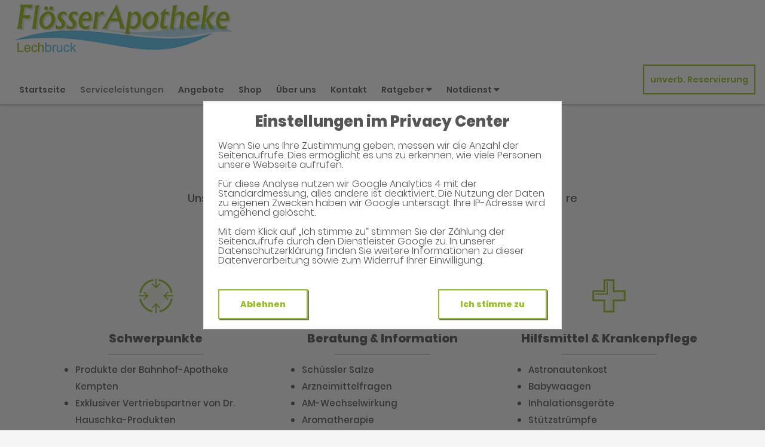

--- FILE ---
content_type: text/html;charset=UTF-8
request_url: https://www.floesser-apotheke-lechbruck.de/Serviceleistungen
body_size: 7525
content:


<!DOCTYPE html>
<html lang="de">
<head>
    <meta name="viewport" content="width=device-width, initial-scale=1"/>
    <meta name="format-detection" content="telephone=no"/>
    <meta name="description" content="Ihre Flösser-Apotheke. Adresse: Bahnhofstr. 11, 86983 Lechbruck.
Tel.: 08862 774800">
    <link rel="icon" type="image/x-icon" href="/assets/images/fav.ico" /><link rel="shortcut icon" type="image/x-icon" href="/assets/images/fav.ico" />
    <link rel="apple-touch-icon" href="/assets/images/touch-icon-iphone.png">
    <link rel="apple-touch-icon" sizes="152x152" href="/assets/images/touch-icon-ipad.png">
    <link rel="apple-touch-icon" sizes="180x180" href="/assets/images/touch-icon-iphone-retina.png">
    <link rel="apple-touch-icon" sizes="167x167" href="/assets/images/touch-icon-ipad-retina.png">

    <script title="globals">
        var cdnToken = "xaf2dc8d1v";
        var cloudimageUrlWithTokenAndAlias = "https://xaf2dc8d1v.cloudimg.io/v7/_agp_/";
        var imgUrlBase = "https://image.wub-service.de";
        var logo = "/resources/images/orig/cockpit/pharmacies/1343504/website/51beb97c-2828-4c6e-ae9b-d483a031d65c.png";
        var pharmacyName = "Flösser-Apotheke";
        var hidePharmacyName = true;
        var hasServices = true;
        var hasOffers = true;
        var webShopLink = "https://www.meineapotheke.de/shop/floesser-apotheke-lechbruck-86983";
        var hasAbout = true;
        var topArticles = [
            {
                id: "1464653",
                imageUrl: "https://cdn.apotheken-umschau.de/v7/_auirp_/imgs/04/1/5/6/9/0/7/7/7/tok_a531713fd3fd65985cd36ae87f595a71/w197_h105_x750_y422_d8ec1c0aa3cc5b1d.jpeg",
                title: "Geld für Pflege: Reden ohne Scham und schlechtes Gewissen",
                url: "https://www.apotheken-umschau.de/pflege/wie-bezahlen-wir-die-pflege-ein-gespraechsleitfaden-fuer-familien-1464653.html"
            },
            {
                id: "1464543",
                imageUrl: "https://cdn.apotheken-umschau.de/v7/_auirp_/imgs/04/1/5/6/9/0/2/9/3/tok_ff4d5fe774e7acf9c3a0d89561a35525/w197_h105_x750_y422_bddb951864700af4.jpeg",
                title: "Kennenlernen am ersten Tag: Warum Bonding wichtig ist",
                url: "https://www.apotheken-umschau.de/familie/entwicklung/neugeborenes/bonding-warum-hautkontakt-zwischen-baby-und-eltern-wichtig-ist-1464543.html"
            },
            {
                id: "1465143",
                imageUrl: "https://cdn.apotheken-umschau.de/v7/_auirp_/imgs/04/1/5/6/9/2/1/4/3/tok_e1d4581571464ad63da1090562ec3762/w197_h105_x750_y422_17d237bb2670f408.jpeg",
                title: "Frühwarnsystem kommt: Ist jetzt Schluss mit Lieferengpässen?",
                url: "https://www.apotheken-umschau.de/gesundheitspolitik/arzneimittel-fruehwarnsystem-kommt-ist-jetzt-schluss-mit-lieferengpaessen-1465143.html"
            },
            {
                id: "1465463",
                imageUrl: "https://cdn.apotheken-umschau.de/v7/_auirp_/imgs/04/1/5/6/9/3/3/0/7/tok_5cfd020ee57aeb1e0e2c408a09336634/w197_h105_x750_y422_a7cd254652da50fb.jpeg",
                title: "So werden Sie Fieberthermometer mit Quecksilber los",
                url: "https://www.apotheken-umschau.de/gesund-bleiben/alte-fieberthermometer-mit-quecksilber-richtig-entsorgen-1465463.html"
            },
        ];
        var phone = "774800";
        var areaCode = "08862";
        var email = "info@floesser-apotheke-lechbruck.de";
        var hasChatId = true;
        var hasFdA = false;
        var currentPage = "services";
    </script>

    <script nomodule src="/ie-gate.js"></script>


    <title>Flösser-Apotheke - Serviceleistungen</title>

<link href="/vendors.css" rel="stylesheet">
<link href="/bundle.css" rel="stylesheet"><script type="application/ld+json">
{
    "@context": "https://schema.org",
    "@type": "Pharmacy",
    "logo": "https://www.floesser-apotheke-lechbruck.de/resources/images/orig/cockpit/pharmacies/1343504/website/51beb97c-2828-4c6e-ae9b-d483a031d65c.png",
    "image": "https://www.floesser-apotheke-lechbruck.de/resources/images/orig/cockpit/pharmacies/1343504/website/51beb97c-2828-4c6e-ae9b-d483a031d65c.png",
    "name": "Flösser-Apotheke",
    "telephone": "08862-774800",
    "faxNumber": "08862-774801",
    "email": "info@floesser-apotheke-lechbruck.de",
    "openingHoursSpecification": [
        {
            "@type": "OpeningHoursSpecification",
            "dayOfWeek": [
                "Monday"
            ],
            "opens": "08:30",
            "closes": "12:30"
        },
        {
            "@type": "OpeningHoursSpecification",
            "dayOfWeek": [
                "Monday"
            ],
            "opens": "14:00",
            "closes": "18:30"
        }
    ,
        {
            "@type": "OpeningHoursSpecification",
            "dayOfWeek": [
                "Tuesday"
            ],
            "opens": "08:30",
            "closes": "12:30"
        },
        {
            "@type": "OpeningHoursSpecification",
            "dayOfWeek": [
                "Tuesday"
            ],
            "opens": "14:00",
            "closes": "18:30"
        }
    ,
        {
            "@type": "OpeningHoursSpecification",
            "dayOfWeek": [
                "Wednesday"
            ],
            "opens": "08:30",
            "closes": "12:30"
        }
    ,
        {
            "@type": "OpeningHoursSpecification",
            "dayOfWeek": [
                "Thursday"
            ],
            "opens": "08:30",
            "closes": "12:30"
        },
        {
            "@type": "OpeningHoursSpecification",
            "dayOfWeek": [
                "Thursday"
            ],
            "opens": "14:00",
            "closes": "18:30"
        }
    ,
        {
            "@type": "OpeningHoursSpecification",
            "dayOfWeek": [
                "Friday"
            ],
            "opens": "08:30",
            "closes": "12:30"
        },
        {
            "@type": "OpeningHoursSpecification",
            "dayOfWeek": [
                "Friday"
            ],
            "opens": "14:00",
            "closes": "18:30"
        }
    ,
        {
            "@type": "OpeningHoursSpecification",
            "dayOfWeek": [
                "Saturday"
            ],
            "opens": "08:30",
            "closes": "12:30"
        }
    ,
        {
            "@type": "OpeningHoursSpecification",
            "dayOfWeek": [
                "Sunday"
            ],
            "opens": "00:00",
            "closes": "00:00"
        }
    
    ],
    "address": {
        "@type": "PostalAddress",
        "streetAddress": "Bahnhofstr. 11",
        "addressLocality": "Lechbruck",
        "postalCode": "86983",
        "addressRegion": "Lechbruck",
        "addressCountry": "DE"
    },
        "geo": {
            "@type": "GeoCoordinates",
            "latitude": 47.69798,
            "longitude": 10.79431
        },
    "url": "https://www.floesser-apotheke-lechbruck.de"


}
</script>


    <script src="https://widget.meineapotheke.de/mea-chat-widget.js" async defer></script>

    <style>
        .app-links__title,
        .article-teaser__item-title,
        .article-teaser__title,
        .content-header__title,
        .heading1,
        .health-news-teaser__item-title,
        .health-news-teaser__title,
        .home__magazine--title,
        .home__promotion__title,
        .home__services-title,
        .home__swiper-offers-title,
        .iframe-image__title,
        .info-box__title,
        .logo__title,
        .modal-overlay__content__heading1,
        .offer-item__heading,
        .offer-item-swiper__heading,
        .opening-hours__header-title,
        .opening-image__title,
        .promotion__title,
        .service-item-home__title,
        .service-item__title,
        .services__headline,
        .services__title,
        .swiper-magazine__name,
        .swiper-magazine-middle__name {
            font-family: Poppins !important;
            font-weight: 900 !important;
        }
.custom-color-header-background {
    background-color: #FFFFFF!important;
}

.custom-color-b {
    color: #93C121!important;
    fill: #93C121!important;
}
.custom-color-b::before {
    color: #93C121!important;
}
.swiper-pagination-bullet-active,
.custom-background-color-b {
    background-color: #93C121!important;
}
.custom-border-color-b {
    border-color: #93C121!important;
}

.custom-color-c {
    background-color: #F5F5F5!important;
}
.custom-background-color-c {
    background-color: #F5F5F5!important;
}

.custom-color-d {
    background-color: #5B91BF!important;
}

.custom-color-e {
    color: #FFFFFF!important;
    fill: #FFFFFF!important;
}

.custom-color-f {
    color: #555555!important;
    fill: #555555!important;
}
.custom-color-f::before {
    color: #555555!important;
}
.custom-color-f svg {
    fill: #555555!important;
}

.custom-color-g,
.possibly-edited a {
    color: #93C121!important;
    fill: #93C121!important;
}
.custom-color-g::before {
    color: #93C121!important;
}
.custom-background-color-g,
.content-header__title::after {
    background-color: #93C121!important;
}
.custom-border-color-g {
    border-color: #93C121!important;
}
.custom-border-bottom-color-g {
    border-bottom-color: #93C121!important;
}

.custom-color-h {
    color: #FFFFFF!important;
    fill: #FFFFFF!important;
}
.custom-color-h::before {
    color: #FFFFFF!important;
}
.custom-background-color-h {
    background-color: #FFFFFF!important;
}
.custom-border-color-h {
    border-color: #FFFFFF!important;
}
    </style>
</head>
<body class="full-theme infoboxes-shown">
    <noscript><div class="no-script-container"><h2>Sie haben kein Javascript aktiviert. Bitte aktivieren Sie Javascript und laden Sie die Seite neu.</h2></div></noscript>

    <div id="app" v-cloak class="custom-color-c">
        <header>
    <neo-consent-management id="consent-manager"></neo-consent-management>

<neo-header class="infoboxes-shown">
<template slot-scope="header">
    <div class="header__meta-nav-container iframe-meta-navi" v-show="!true">
        <div class='header__meta-navi'>
            <neo-meta-navi>
<ul class="meta-navi__list">
    <li class="meta-navi__item">
        <a class="meta-navi__link custom-color-f" href="/Kontakt" aria-label="Apothekenadresse" aria-description="Führt zum Kontaktformular">
            <neo-icon name="location" class="meta-navi__icon custom-color-b"></neo-icon>
            <span>Bahnhofstr. 11, 86983 Lechbruck</span>
        </a>
    </li>
        <li class="meta-navi__item">
            <a class="meta-navi__link custom-color-f" href="/Kontakt" aria-label="E-Mail-Adresse" aria-description="Führt zum Kontaktformular">
                <neo-icon name="mail" class="meta-navi__icon custom-color-b"></neo-icon>
                info@floesser-apotheke-lechbruck.de</a></li>
        <li class="meta-navi__item">
            <a class="meta-navi__link custom-color-f"
               href="tel:08862-774800" aria-label="Telefonnummer">
                <neo-icon name="phone" class="meta-navi__icon custom-color-b"></neo-icon>
                {{ '08862' | wrapFirstNumber }} 774800</a>
        </li>
</ul>            </neo-meta-navi>
        </div>

        <div class='header__opening-hours'>
            <neo-opening-hours :enable-body-scroll="true">
<template slot-scope="openingHours">
        <div 
        v-if="openingHours.isSimple"
        class="opening-hours__header"
        @click="openingHours.onOpeningHoursClick()"
        @keydown.enter="openingHours.onOpeningHoursClick()"
        tabindex="0"
        role="button"
        :aria-label="openingHours.showOpeningHours ? 'Öffnungszeiten ausblenden' : 'Öffnungszeiten anzeigen'"
        :aria-expanded="openingHours.showOpeningHours ? 'true' : 'false'"
        aria-controls="opening-hours__overlay-wrapper"
        >        
        <div v-if="openingHours.isOpen" class="opening-hours__header-title">Jetzt geöffnet</div>
        <div v-else class="opening-hours__header-title">Jetzt geschlossen</div>
        <div class="opening-hours__today">
                <span class="opening-hours__today-item">08:30 - 12:30</span>
                <span class="opening-hours__today-item">14:00 - 18:30</span>
        </div>
        <neo-icon name="ic_arrow down" class="opening-hours__icon-toggle custom-color-g" :class="{isOpen: openingHours.showOpeningHours}"></neo-icon>
    </div>
    <div 
        v-else
        class="opening-hours__header custom-background-color-b"
        @click="openingHours.onOpeningHoursClick()"
        @keydown.enter="openingHours.onOpeningHoursClick()"
        tabindex="0"
        role="button"
        :aria-label="openingHours.showOpeningHours ? 'Öffnungszeiten ausblenden' : 'Öffnungszeiten anzeigen'"
        :aria-expanded="openingHours.showOpeningHours ? 'true' : 'false'"
        aria-controls="opening-hours__overlay-wrapper"
        >   
        <neo-icon name="clock" class="opening-hours__icon-time"></neo-icon>
        <div class="opening-hours__today">
                <span>08:30 - 12:30</span><br/>
                <span>14:00 - 18:30</span><br/>
        </div>
        <neo-icon name="chevron" class="opening-hours__icon-toggle" :class="{isOpen: openingHours.showOpeningHours}"></neo-icon>
    </div>


    <transition
        enter-active-class="animated fadeIn"
        leave-active-class="animated fadeOut">
        <div class="opening-hours__animation-wrapper" v-if="openingHours.showOpeningHours">
            <div id="opening-hours__overlay-wrapper" class="opening-hours__overlay custom-border-color-b">
                <span class="opening-hours__fillet custom-background-color-b"></span>
                <div class="opening-hours__overlay-inner custom-border-color-g">
                    <h4 v-if="!openingHours.isSimple" class="opening-hours__title">Öffnungszeiten der aktuellen Woche</h4>
                        <div class="opening-hours__list">
                                <div class="opening-hours__day">Montag</div>
                                <div class="opening-hours__hours">
                                        <span class="opening-hours__hours-item">08:30 - 12:30</span><br/>
                                        <span class="opening-hours__hours-item">14:00 - 18:30</span><br/>
                                </div>
                                <div class="opening-hours__day">Dienstag</div>
                                <div class="opening-hours__hours">
                                        <span class="opening-hours__hours-item">08:30 - 12:30</span><br/>
                                        <span class="opening-hours__hours-item">14:00 - 18:30</span><br/>
                                </div>
                                <div class="opening-hours__day">Mittwoch</div>
                                <div class="opening-hours__hours">
                                        <span class="opening-hours__hours-item">08:30 - 12:30</span><br/>
                                </div>
                                <div class="opening-hours__day">Donnerstag</div>
                                <div class="opening-hours__hours">
                                        <span class="opening-hours__hours-item">08:30 - 12:30</span><br/>
                                        <span class="opening-hours__hours-item">14:00 - 18:30</span><br/>
                                </div>
                                <div class="opening-hours__day">Freitag</div>
                                <div class="opening-hours__hours">
                                        <span class="opening-hours__hours-item">08:30 - 12:30</span><br/>
                                        <span class="opening-hours__hours-item">14:00 - 18:30</span><br/>
                                </div>
                                <div class="opening-hours__day">Samstag</div>
                                <div class="opening-hours__hours">
                                        <span class="opening-hours__hours-item">08:30 - 12:30</span><br/>
                                </div>
                                <div class="opening-hours__day">Sonntag</div>
                                <div class="opening-hours__hours">
                                        <span class="opening-hours__hours-item">Geschlossen</span><br/>
                                </div>
                        </div>
                </div>
            </div>
        </div>
    </transition>
</template>            </neo-opening-hours>
        </div>
    </div>

    <div
        class="header__mobile-nav-wrapper burger-menu"
        @click="header.onShowMainNaviButtonClick()"
    >
        <neo-icon name="burger-menu" class="header__main-navi-toggle-button custom-color-b"></neo-icon>
    </div>


<div class="header__logo">
    <neo-logo>
        <template slot-scope="logo">
            <a href="/" class="logo__link">
                <div
                    :style="logo.imageContainerWidth"
                    class="logo__image iframe-logo__image"
                >
                    <img
                        class="logo__image--image-only"
                        src="/resources/images/orig/cockpit/pharmacies/1343504/website/51beb97c-2828-4c6e-ae9b-d483a031d65c.png"
                        alt="Logo: Flösser-Apotheke - Zur Startseite"
                        title="Flösser-Apotheke"
                        @load="logo.updateLogoCalc"
                    />
                </div>
            </a>
        </template>
    </neo-logo>
</div>
<nav class="header__main-navi">
    <neo-main-navi>
        <template slot-scope="mainNavi">
            <ul class="main-navi__list">
                <li class="main-navi__item">
                    <a
                        href="/"
                        class="main-navi__link  custom-color-f"
                    >Startseite</a>
                </li>
                    <li class="main-navi__item">
                        <a
                            href="/Serviceleistungen"
                            class="main-navi__link main-navi__link--active custom-color-f"
                        >Serviceleistungen</a>
                    </li>
                    <li class="main-navi__item">
                        <a
                            href="/Angebote"
                            class="main-navi__link  custom-color-f"
                        >Angebote</a>
                    </li>
                    <li class="main-navi__item">
                        <a
                            href="https://www.meineapotheke.de/shop/floesser-apotheke-lechbruck-86983"
                            class="main-navi__link custom-color-f"
                            target="_blank"
                            rel="noopener"
                        >Shop</a>
                    </li>
                    <li class="main-navi__item">
                        <a
                            href="/Ueber-uns"
                            class="main-navi__link  custom-color-f"
                        >&Uuml;ber uns</a>
                    </li>
                <li class="main-navi__item">
                    <a
                        href="/Kontakt"
                        class="custom-color-f main-navi__link "
                    >Kontakt</a>
                </li>
                <li class="main-navi__item" id="guidebook">
                    <div
                        class="main-navi__link custom-color-f"
                        @click="mainNavi.onGuidebookItemClick()"
                        @keydown="mainNavi.filterKeyAndExecute(event,mainNavi.onGuidebookItemClick)"
                        :class="{'main-navi__link--active main-navi__link--open': mainNavi.showGuidebookSubmenu}"
                        tabindex="0"
                        role="button"
                        :aria-label="mainNavi.showGuidebookSubmenu ? 'Ratgeber ausblenden' : 'Ratgeber anzeigen'"
                        :aria-expanded="mainNavi.showGuidebookSubmenu ? 'true' : 'false'"
                        aria-controls="guidebookSubmenu"
                    >
                        Ratgeber
                        <neo-icon
                            name="chevron"
                            :class="['main-navi__toggle-icon', { isOpen: mainNavi.showGuidebookSubmenu }]"
                        ></neo-icon>
                    </div>
                    <transition
                        enter-active-class="animated fadeIn"
                        leave-active-class="animated fadeOut"
                    >
                        <div id="guidebookSubmenu"
                            v-if="mainNavi.showGuidebookSubmenu"
                            class="main-navi__animation-wrapper"
                        >
                            <span class="main-navi__item-fillet custom-background-color-b"></span>
                            <div class="main-navi__second-level custom-border-color-b">
                                <neo-navi-teaser>
    <p class="navi-teaser__intro">Hier finden Sie interessante Artikel zu folgenden Themen auf dem
        Portal der Apotheken Umschau</p>
        <!-- Top Artikel ID: 1464653 -->
        <div class="navi-teaser__item">
            <div class="navi-teaser__left">
                <img class="navi-teaser__image" ci-src="https://cdn.apotheken-umschau.de/v7/_auirp_/imgs/04/1/5/6/9/0/7/7/7/tok_a531713fd3fd65985cd36ae87f595a71/w197_h105_x750_y422_d8ec1c0aa3cc5b1d.jpeg">
            </div>
            <div class="navi-teaser__right">
                <h4 class="navi-teaser__title">Geld für Pflege: Reden ohne Scham und schlechtes Gewissen</h4>
                <a href="https://www.apotheken-umschau.de/pflege/wie-bezahlen-wir-die-pflege-ein-gespraechsleitfaden-fuer-familien-1464653.html" class="navi-teaser__link custom-color-b" target="_blank" rel="noopener nofollow">mehr lesen</a>
            </div>
        </div>
        <!-- Top Artikel ID: 1464543 -->
        <div class="navi-teaser__item">
            <div class="navi-teaser__left">
                <img class="navi-teaser__image" ci-src="https://cdn.apotheken-umschau.de/v7/_auirp_/imgs/04/1/5/6/9/0/2/9/3/tok_ff4d5fe774e7acf9c3a0d89561a35525/w197_h105_x750_y422_bddb951864700af4.jpeg">
            </div>
            <div class="navi-teaser__right">
                <h4 class="navi-teaser__title">Kennenlernen am ersten Tag: Warum Bonding wichtig ist</h4>
                <a href="https://www.apotheken-umschau.de/familie/entwicklung/neugeborenes/bonding-warum-hautkontakt-zwischen-baby-und-eltern-wichtig-ist-1464543.html" class="navi-teaser__link custom-color-b" target="_blank" rel="noopener nofollow">mehr lesen</a>
            </div>
        </div>
        <!-- Top Artikel ID: 1465143 -->
        <div class="navi-teaser__item">
            <div class="navi-teaser__left">
                <img class="navi-teaser__image" ci-src="https://cdn.apotheken-umschau.de/v7/_auirp_/imgs/04/1/5/6/9/2/1/4/3/tok_e1d4581571464ad63da1090562ec3762/w197_h105_x750_y422_17d237bb2670f408.jpeg">
            </div>
            <div class="navi-teaser__right">
                <h4 class="navi-teaser__title">Frühwarnsystem kommt: Ist jetzt Schluss mit Lieferengpässen?</h4>
                <a href="https://www.apotheken-umschau.de/gesundheitspolitik/arzneimittel-fruehwarnsystem-kommt-ist-jetzt-schluss-mit-lieferengpaessen-1465143.html" class="navi-teaser__link custom-color-b" target="_blank" rel="noopener nofollow">mehr lesen</a>
            </div>
        </div>
        <!-- Top Artikel ID: 1465463 -->
        <div class="navi-teaser__item">
            <div class="navi-teaser__left">
                <img class="navi-teaser__image" ci-src="https://cdn.apotheken-umschau.de/v7/_auirp_/imgs/04/1/5/6/9/3/3/0/7/tok_5cfd020ee57aeb1e0e2c408a09336634/w197_h105_x750_y422_a7cd254652da50fb.jpeg">
            </div>
            <div class="navi-teaser__right">
                <h4 class="navi-teaser__title">So werden Sie Fieberthermometer mit Quecksilber los</h4>
                <a href="https://www.apotheken-umschau.de/gesund-bleiben/alte-fieberthermometer-mit-quecksilber-richtig-entsorgen-1465463.html" class="navi-teaser__link custom-color-b" target="_blank" rel="noopener nofollow">mehr lesen</a>
            </div>
        </div>
                                </neo-navi-teaser>
                                <ul class="main-navi__list main-navi__list--second-level">
                                    <li class="main-navi__item">
                                        <a
                                            class="main-navi__link"
                                            target="_blank"
                                            rel="nofollow noopener noreferrer"
                                            href="https://www.apotheken-umschau.de/krankheiten-symptome/"
                                        >Krankheiten &amp; Symptome</a>
                                    </li>
                                    <li class="main-navi__item">
                                        <a
                                            class="main-navi__link"
                                            target="_blank"
                                            rel="nofollow noopener noreferrer"
                                            href="https://www.apotheken-umschau.de/medikamente/"
                                        >Medikamente</a>
                                    </li>
                                    <li class="main-navi__item">
                                        <a
                                            class="main-navi__link"
                                            target="_blank"
                                            rel="nofollow noopener noreferrer"
                                            href="https://www.apotheken-umschau.de/therapie/"
                                        >Therapie</a>
                                    </li>
                                    <li class="main-navi__item">
                                        <a
                                            class="main-navi__link"
                                            target="_blank"
                                            rel="nofollow noopener noreferrer"
                                            href="https://www.apotheken-umschau.de/diagnose/"
                                        >Diagnose</a>
                                    </li>									
                                    <li class="main-navi__item">
                                        <a
                                                class="main-navi__link"
                                                target="_blank"
                                                rel="nofollow noopener noreferrer"
                                                href="https://www.apotheken-umschau.de/familie/"
                                        >Familie</a>
                                    </li>
                                    <li class="main-navi__item">
                                        <a
                                            class="main-navi__link"
                                            target="_blank"
                                            rel="nofollow noopener noreferrer"
                                            href="https://www.apotheken-umschau.de/pflege/"
                                        >Pflege</a>
                                    </li>
                                    <li class="main-navi__item">
                                        <a
                                            class="main-navi__link"
                                            target="_blank"
                                            rel="nofollow noopener noreferrer"
                                            href="https://www.apotheken-umschau.de/mein-koerper/"
                                        >Mein K&ouml;rper</a>
                                    </li>									
                                    <li class="main-navi__item">
                                        <a
                                            class="main-navi__link"
                                            target="_blank"
                                            rel="nofollow noopener noreferrer"
                                            href="https://www.apotheken-umschau.de/gesund-bleiben/"
                                        >Gesund bleiben</a>
                                    </li>
                                    <li class="main-navi__item">
                                        <a
                                            class="main-navi__link"
                                            target="_blank"
                                            rel="nofollow noopener noreferrer"
                                            href="https://www.apotheken-umschau.de/e-health/"
                                        >Gesundheit digital</a>
                                    </li>
                                </ul>
                            </div>
                        </div>
                    </transition>
                </li>
                <li class="main-navi__item main-navi__item--pharmacy-search" id="pharmacy-search">
                    <div
                        class="main-navi__link custom-color-f"
                        @click="mainNavi.onPharmacySearchItemClick()"
                        @keydown="mainNavi.filterKeyAndExecute(event,mainNavi.onPharmacySearchItemClick)"
                        tabindex="0"
                        role="button"
                        :aria-label="mainNavi.showPharmacySearchSubmenu ? 'Notdienst ausblenden' : 'Notdienst anzeigen'"
                        :aria-expanded="mainNavi.showPharmacySearchSubmenu ? 'true' : 'false'"
                        aria-controls="pharmacySearchSubmenu"
                    >
                        Notdienst
                        <neo-icon
                            name="chevron"
                            :class="['main-navi__toggle-icon', {isOpen: mainNavi.showPharmacySearchSubmenu}]"
                        ></neo-icon>
                    </div>
                    <transition
                        enter-active-class="animated fadeIn"
                        leave-active-class="animated fadeOut"
                    >
                        <div id="pharmacySearchSubmenu"
                            v-if="mainNavi.showPharmacySearchSubmenu"
                            class="main-navi__animation-wrapper"
                        >
                            <span class="main-navi__item-fillet custom-background-color-b"></span>
                            <neo-pharmacy-search>
<div class="pharmacy-search__overlay custom-border-color-b">
    <h4 class="pharmacy-search__title">Notdienst</h4>
    <p class="pharmacy-search__text">Notdienst-Apotheken in Ihrer Nähe</p>

    <neo-pharmacy-search-form></neo-pharmacy-search-form>

</div>
                            </neo-pharmacy-search>
                        </div>
                    </transition>
                </li>
            </ul>
        </template>
    </neo-main-navi>
</nav>
        <div class="header__reservation-button">
            <a
                href="/unverbindliche-Reservierung"
                class="reservation-button custom-color-b custom-border-color-b"
                aria-label="unverbindliche Reservierung"
            >
                unverb. Reservierung
            </a>
        </div>

    <transition
        enter-active-class="animated fadeInLeft"
        leave-active-class="animated fadeOutLeft"
    >
        <neo-mobile-nav
            v-if="header.showMainNavi"
            :toggle-visibility="header.onCloseMainNaviButtonClick"
        ></neo-mobile-nav>
    </transition>
</template>
</neo-header>        </header>

        <main>
            <neo-services>
<template slot-scope="services">

    <div class="services__head">
        <h1 class="heading1 custom-color-f">Unsere Serviceleistungen</h1>
        <div class="break-line custom-background-color-b"></div>
        <p class="foreword">Unsere Apotheke bietet eine Vielzahl von Serviceleistungen rund um Ihre Gesundheit.</p>
    </div>

    <div class="services__item-container">
        
            <div class="services__item ">
                <neo-service-item>
<template slot-scope="serviceItem">

    <div class="service-item__head">
        <neo-icon name="focal-points" class="service-item__icon custom-color-b"></neo-icon>
        <div class="service-item__title">Schwerpunkte</div>
        <div class="service-item__line"></div>
    </div>

    <div class="service-item__tail">
        <ul class="service-item__list">
       
                <li class="service-item__list-item" >
                    <span class="service-item__name">Produkte der Bahnhof-Apotheke Kempten</span>
                </li>
                <li class="service-item__list-item" >
                    <span class="service-item__name">Exklusiver Vertriebspartner von Dr. Hauschka-Produkten</span>
                </li>
                <li class="service-item__list-item" >
                    <span class="service-item__name">Homöopathische Hausapotheke</span>
                </li>
                <li class="service-item__list-item" >
                    <span class="service-item__name">Homöopathische Haus- und Reiseapotheke</span>
                </li>
                <li class="service-item__list-item" >
                    <span class="service-item__name">Pari Service Apotheke</span>
                </li>
                <li class="service-item__list-item" >
                    <span class="service-item__name">Haus- und Reiseapotheke</span>
                </li>
        </ul>
        
    </div>
 
</template>                   </neo-service-item>
            </div>

            <div class="services__linebreak
            
            
            
            "></div>


            <div class="services__item ">
                <neo-service-item>
<template slot-scope="serviceItem">

    <div class="service-item__head">
        <neo-icon name="consultation" class="service-item__icon custom-color-b"></neo-icon>
        <div class="service-item__title">Beratung & Information</div>
        <div class="service-item__line"></div>
    </div>

    <div class="service-item__tail">
        <ul class="service-item__list">
       
                <li class="service-item__list-item" >
                    <span class="service-item__name">Schüssler Salze</span>
                </li>
                <li class="service-item__list-item" >
                    <span class="service-item__name">Arzneimittelfragen</span>
                </li>
                <li class="service-item__list-item" >
                    <span class="service-item__name">AM-Wechselwirkung</span>
                </li>
                <li class="service-item__list-item" >
                    <span class="service-item__name">Aromatherapie</span>
                </li>
                <li class="service-item__list-item" >
                    <span class="service-item__name">Asthma</span>
                </li>
                <li class="service-item__list-item" >
                    <span class="service-item__name">Darmsanierung</span>
                </li>
                <li class="service-item__list-item" >
                    <span class="service-item__name">Migräne</span>
                </li>
                <li class="service-item__list-item" >
                    <span class="service-item__name">Naturheilmittel</span>
                </li>
                <li class="service-item__list-item" >
                    <span class="service-item__name">Naturheilverfahren</span>
                </li>
                <li class="service-item__list-item"  :class="{hidden: serviceItem.isHidden}">
                    <span class="service-item__name">Verhütung</span>
                </li>
                <li class="service-item__list-item"  :class="{hidden: serviceItem.isHidden}">
                    <span class="service-item__name">Orthomolekulare Ernährung</span>
                </li>
                <li class="service-item__list-item"  :class="{hidden: serviceItem.isHidden}">
                    <span class="service-item__name">Pflanzliche Arzneimittel</span>
                </li>
                <li class="service-item__list-item"  :class="{hidden: serviceItem.isHidden}">
                    <span class="service-item__name">Ernährung</span>
                </li>
                <li class="service-item__list-item"  :class="{hidden: serviceItem.isHidden}">
                    <span class="service-item__name">Homöopathie</span>
                </li>
        </ul>
        
            <div @click="serviceItem.onShowServiceNameButtonClick" class="service-item__show-link custom-color-b">{{serviceItem.messageButton}}</div>
    </div>
 
</template>                   </neo-service-item>
            </div>

            <div class="services__linebreak
             services__linebreak--isEven
            
            
            "></div>


            <div class="services__item ">
                <neo-service-item>
<template slot-scope="serviceItem">

    <div class="service-item__head">
        <neo-icon name="care" class="service-item__icon custom-color-b"></neo-icon>
        <div class="service-item__title">Hilfsmittel & Krankenpflege</div>
        <div class="service-item__line"></div>
    </div>

    <div class="service-item__tail">
        <ul class="service-item__list">
       
                <li class="service-item__list-item" >
                    <span class="service-item__name">Astronautenkost</span>
                </li>
                <li class="service-item__list-item" >
                    <span class="service-item__name">Babywaagen</span>
                </li>
                <li class="service-item__list-item" >
                    <span class="service-item__name">Inhalationsgeräte</span>
                </li>
                <li class="service-item__list-item" >
                    <span class="service-item__name">Stützstrümpfe</span>
                </li>
                <li class="service-item__list-item" >
                    <span class="service-item__name">Kompressionsstrümpfe</span>
                </li>
                <li class="service-item__list-item" >
                    <span class="service-item__name">Blutdruckmessgeräte</span>
                </li>
                <li class="service-item__list-item" >
                    <span class="service-item__name">Medela Milchpumpen</span>
                </li>
                <li class="service-item__list-item" >
                    <span class="service-item__name">Trinkhilfen</span>
                </li>
                <li class="service-item__list-item" >
                    <span class="service-item__name">Versorgung chron. Wunden</span>
                </li>
        </ul>
        
    </div>
 
</template>                   </neo-service-item>
            </div>

            <div class="services__linebreak
            
             services__linebreak--isThird
            
            "></div>


            <div class="services__item ">
                <neo-service-item>
<template slot-scope="serviceItem">

    <div class="service-item__head">
        <neo-icon name="borrow" class="service-item__icon custom-color-b"></neo-icon>
        <div class="service-item__title">Verleih bzw. Vermietung</div>
        <div class="service-item__line"></div>
    </div>

    <div class="service-item__tail">
        <ul class="service-item__list">
       
                <li class="service-item__list-item" >
                    <span class="service-item__name">Babywaagen</span>
                </li>
                <li class="service-item__list-item" >
                    <span class="service-item__name">Inhaliergeräte</span>
                </li>
                <li class="service-item__list-item" >
                    <span class="service-item__name">Medela Milchpumpen</span>
                </li>
        </ul>
        
    </div>
 
</template>                   </neo-service-item>
            </div>

            <div class="services__linebreak
             services__linebreak--isEven
            
            
            "></div>


            <div class="services__item ">
                <neo-service-item>
<template slot-scope="serviceItem">

    <div class="service-item__head">
        <neo-icon name="checking" class="service-item__icon custom-color-b"></neo-icon>
        <div class="service-item__title">Überprüfungen</div>
        <div class="service-item__line"></div>
    </div>

    <div class="service-item__tail">
        <ul class="service-item__list">
       
                <li class="service-item__list-item" >
                    <span class="service-item__name">Erste Hilfe Schrank (Firmen)</span>
                </li>
                <li class="service-item__list-item" >
                    <span class="service-item__name">KFZ-Verbandskasten</span>
                </li>
                <li class="service-item__list-item" >
                    <span class="service-item__name">Reiseapotheke</span>
                </li>
                <li class="service-item__list-item" >
                    <span class="service-item__name">Inhaliergeräte</span>
                </li>
        </ul>
        
    </div>
 
</template>                   </neo-service-item>
            </div>

            <div class="services__linebreak
            
            
            
            "></div>


            <div class="services__item  services__item--hide">
                <neo-service-item>
<template slot-scope="serviceItem">

    <div class="service-item__head">
        <neo-icon name="services" class="service-item__icon custom-color-b"></neo-icon>
        <div class="service-item__title">Service & Dienste</div>
        <div class="service-item__line"></div>
    </div>

    <div class="service-item__tail">
        <ul class="service-item__list">
       
                <li class="service-item__list-item" >
                    <span class="service-item__name">Anfertigung individueller Rezepturen</span>
                </li>
                <li class="service-item__list-item" >
                    <span class="service-item__name">Zuzahlungsnachweis</span>
                </li>
                <li class="service-item__list-item" >
                    <span class="service-item__name">Anmessen von Kompressionsstrümpfen</span>
                </li>
                <li class="service-item__list-item" >
                    <span class="service-item__name">Internationale  Arzneimittel</span>
                </li>
                <li class="service-item__list-item" >
                    <span class="service-item__name">Anmessen von Stützstrümpfen</span>
                </li>
                <li class="service-item__list-item" >
                    <span class="service-item__name">Lieferservice</span>
                </li>
                <li class="service-item__list-item" >
                    <span class="service-item__name">Auflistung Ihrer Rezeptzuzahlungen</span>
                </li>
                <li class="service-item__list-item" >
                    <span class="service-item__name">Bargeldlose Zahlung (EC-Karte)</span>
                </li>
                <li class="service-item__list-item" >
                    <span class="service-item__name">Behindertengerechter Zugang</span>
                </li>
                <li class="service-item__list-item"  :class="{hidden: serviceItem.isHidden}">
                    <span class="service-item__name">Unverbindliche Arzneimittel-Reservierung per Internet</span>
                </li>
                <li class="service-item__list-item"  :class="{hidden: serviceItem.isHidden}">
                    <span class="service-item__name">Botendienst im Rahmen der gesetzl. Vorschrift</span>
                </li>
                <li class="service-item__list-item"  :class="{hidden: serviceItem.isHidden}">
                    <span class="service-item__name">Büchersortiment</span>
                </li>
                <li class="service-item__list-item"  :class="{hidden: serviceItem.isHidden}">
                    <span class="service-item__name">Ebenerdiger Eingangsbereich</span>
                </li>
                <li class="service-item__list-item"  :class="{hidden: serviceItem.isHidden}">
                    <span class="service-item__name">Entsorgung von Altbatterien</span>
                </li>
                <li class="service-item__list-item"  :class="{hidden: serviceItem.isHidden}">
                    <span class="service-item__name">Geschenkgutscheine</span>
                </li>
                <li class="service-item__list-item"  :class="{hidden: serviceItem.isHidden}">
                    <span class="service-item__name">Gutscheine</span>
                </li>
                <li class="service-item__list-item"  :class="{hidden: serviceItem.isHidden}">
                    <span class="service-item__name">Interaktionscheck</span>
                </li>
                <li class="service-item__list-item"  :class="{hidden: serviceItem.isHidden}">
                    <span class="service-item__name">Intern. Arzneimittel</span>
                </li>
                <li class="service-item__list-item"  :class="{hidden: serviceItem.isHidden}">
                    <span class="service-item__name">Kundendatei</span>
                </li>
                <li class="service-item__list-item"  :class="{hidden: serviceItem.isHidden}">
                    <span class="service-item__name">Kundenkarte</span>
                </li>
                <li class="service-item__list-item"  :class="{hidden: serviceItem.isHidden}">
                    <span class="service-item__name">Kundenzeitung</span>
                </li>
                <li class="service-item__list-item"  :class="{hidden: serviceItem.isHidden}">
                    <span class="service-item__name">Unverbindliche Arzneimittel-Reservierung</span>
                </li>
                <li class="service-item__list-item"  :class="{hidden: serviceItem.isHidden}">
                    <span class="service-item__name">Parkplatz vorhanden</span>
                </li>
                <li class="service-item__list-item"  :class="{hidden: serviceItem.isHidden}">
                    <span class="service-item__name">Pollenflugkalender für Allergiker</span>
                </li>
                <li class="service-item__list-item"  :class="{hidden: serviceItem.isHidden}">
                    <span class="service-item__name">Prüfung der Arzneimittel auf Verträglichkeit und Wechselwirkungen</span>
                </li>
                <li class="service-item__list-item"  :class="{hidden: serviceItem.isHidden}">
                    <span class="service-item__name">Umfangreiches Homöopathie-Sortiment</span>
                </li>
                <li class="service-item__list-item"  :class="{hidden: serviceItem.isHidden}">
                    <span class="service-item__name">Vorträge zu gesundheitlichen Themen</span>
                </li>
        </ul>
        
            <div @click="serviceItem.onShowServiceNameButtonClick" class="service-item__show-link custom-color-b">{{serviceItem.messageButton}}</div>
    </div>
 
</template>                   </neo-service-item>
            </div>

            <div class="services__linebreak
             services__linebreak--isEven
             services__linebreak--isThird
            
            "></div>


            <div class="services__item  services__item--hide">
                <neo-service-item>
<template slot-scope="serviceItem">

    <div class="service-item__head">
        <neo-icon name="test" class="service-item__icon custom-color-b"></neo-icon>
        <div class="service-item__title">Tests, Messungen & Analysen</div>
        <div class="service-item__line"></div>
    </div>

    <div class="service-item__tail">
        <ul class="service-item__list">
       
                <li class="service-item__list-item" >
                    <span class="service-item__name">Blutdruck</span>
                </li>
                <li class="service-item__list-item" >
                    <span class="service-item__name">Venenmessung (Aktion)</span>
                </li>
                <li class="service-item__list-item" >
                    <span class="service-item__name">Hauttyp (Aktion)</span>
                </li>
                <li class="service-item__list-item" >
                    <span class="service-item__name">Plazenta-Autonosoden</span>
                </li>
        </ul>
        
    </div>
 
</template>                   </neo-service-item>
            </div>

            <div class="services__linebreak
            
            
            
            "></div>


            <div class="services__item  services__item--hide">
                <neo-service-item>
<template slot-scope="serviceItem">

    <div class="service-item__head">
        <neo-icon name="blood-analysis" class="service-item__icon custom-color-b"></neo-icon>
        <div class="service-item__title">Blutuntersuchungen</div>
        <div class="service-item__line"></div>
    </div>

    <div class="service-item__tail">
        <ul class="service-item__list">
       
                <li class="service-item__list-item" >
                    <span class="service-item__name">Blutzucker</span>
                </li>
        </ul>
        
    </div>
 
</template>                   </neo-service-item>
            </div>

            <div class="services__linebreak
             services__linebreak--isEven
            
            
            "></div>


            <div class="services__item  services__item--hide">
                <neo-service-item>
<template slot-scope="serviceItem">

    <div class="service-item__head">
        <neo-icon name="naturopathy" class="service-item__icon custom-color-b"></neo-icon>
        <div class="service-item__title">Naturheilverfahren</div>
        <div class="service-item__line"></div>
    </div>

    <div class="service-item__tail">
        <ul class="service-item__list">
       
                <li class="service-item__list-item" >
                    <span class="service-item__name">Orthomolekulare Medizin</span>
                </li>
                <li class="service-item__list-item" >
                    <span class="service-item__name">Anthroposophische Medizin</span>
                </li>
                <li class="service-item__list-item" >
                    <span class="service-item__name">Phytotherapie</span>
                </li>
                <li class="service-item__list-item" >
                    <span class="service-item__name">Allopathie</span>
                </li>
                <li class="service-item__list-item" >
                    <span class="service-item__name">Aromatherapie</span>
                </li>
                <li class="service-item__list-item" >
                    <span class="service-item__name">Spagyrik</span>
                </li>
                <li class="service-item__list-item" >
                    <span class="service-item__name">Spenglersantherapie</span>
                </li>
                <li class="service-item__list-item" >
                    <span class="service-item__name">Tierhomöopathie</span>
                </li>
                <li class="service-item__list-item" >
                    <span class="service-item__name">Bachblüten</span>
                </li>
                <li class="service-item__list-item"  :class="{hidden: serviceItem.isHidden}">
                    <span class="service-item__name">Biochemie nach Schüssler</span>
                </li>
                <li class="service-item__list-item"  :class="{hidden: serviceItem.isHidden}">
                    <span class="service-item__name">Heil- und Kräutertees</span>
                </li>
                <li class="service-item__list-item"  :class="{hidden: serviceItem.isHidden}">
                    <span class="service-item__name">Homöopathie</span>
                </li>
        </ul>
        
            <div @click="serviceItem.onShowServiceNameButtonClick" class="service-item__show-link custom-color-b">{{serviceItem.messageButton}}</div>
    </div>
 
</template>                   </neo-service-item>
            </div>

            <div class="services__linebreak
            
             services__linebreak--isThird
            
            "></div>


            <div class="services__item  services__item--hide">
                <neo-service-item>
<template slot-scope="serviceItem">

    <div class="service-item__head">
        <neo-icon name="production" class="service-item__icon custom-color-b"></neo-icon>
        <div class="service-item__title">Eigenherstellungen</div>
        <div class="service-item__line"></div>
    </div>

    <div class="service-item__tail">
        <ul class="service-item__list">
       
                <li class="service-item__list-item" >
                    <span class="service-item__name">Rezepturen</span>
                </li>
                <li class="service-item__list-item" >
                    <span class="service-item__name">Salben</span>
                </li>
                <li class="service-item__list-item" >
                    <span class="service-item__name">Eigene Kosmetikserie</span>
                </li>
                <li class="service-item__list-item" >
                    <span class="service-item__name">Teemischungen</span>
                </li>
        </ul>
        
    </div>
 
</template>                   </neo-service-item>
            </div>

            <div class="services__linebreak
             services__linebreak--isEven
            
            
            "></div>


            <div class="services__item  services__item--hide">
                <neo-service-item>
<template slot-scope="serviceItem">

    <div class="service-item__head">
        <neo-icon name="cosmetic" class="service-item__icon custom-color-b"></neo-icon>
        <div class="service-item__title">Pflege & Kosmetik</div>
        <div class="service-item__line"></div>
    </div>

    <div class="service-item__tail">
        <ul class="service-item__list">
       
                <li class="service-item__list-item" >
                    <span class="service-item__name">Eigene Kosmetikmarke</span>
                </li>
                <li class="service-item__list-item" >
                    <span class="service-item__name">Allgäuer Latschenkiefer</span>
                </li>
                <li class="service-item__list-item" >
                    <span class="service-item__name">Apothekenexclusive Kosmetik</span>
                </li>
                <li class="service-item__list-item" >
                    <span class="service-item__name">Eubos</span>
                </li>
                <li class="service-item__list-item" >
                    <span class="service-item__name">Eucerin (ph5)</span>
                </li>
                <li class="service-item__list-item" >
                    <span class="service-item__name">Excipial</span>
                </li>
                <li class="service-item__list-item" >
                    <span class="service-item__name">Primavera</span>
                </li>
                <li class="service-item__list-item" >
                    <span class="service-item__name">Frei Öl</span>
                </li>
                <li class="service-item__list-item" >
                    <span class="service-item__name">Bepanthol</span>
                </li>
                <li class="service-item__list-item"  :class="{hidden: serviceItem.isHidden}">
                    <span class="service-item__name">Rugard</span>
                </li>
                <li class="service-item__list-item"  :class="{hidden: serviceItem.isHidden}">
                    <span class="service-item__name">Stadelmann</span>
                </li>
                <li class="service-item__list-item"  :class="{hidden: serviceItem.isHidden}">
                    <span class="service-item__name">Ladival</span>
                </li>
                <li class="service-item__list-item"  :class="{hidden: serviceItem.isHidden}">
                    <span class="service-item__name">Vichy</span>
                </li>
                <li class="service-item__list-item"  :class="{hidden: serviceItem.isHidden}">
                    <span class="service-item__name">WALA</span>
                </li>
                <li class="service-item__list-item"  :class="{hidden: serviceItem.isHidden}">
                    <span class="service-item__name">Linola</span>
                </li>
                <li class="service-item__list-item"  :class="{hidden: serviceItem.isHidden}">
                    <span class="service-item__name">Dr. Hauschka</span>
                </li>
                <li class="service-item__list-item"  :class="{hidden: serviceItem.isHidden}">
                    <span class="service-item__name">Weleda</span>
                </li>
                <li class="service-item__list-item"  :class="{hidden: serviceItem.isHidden}">
                    <span class="service-item__name">Dr. Theiss</span>
                </li>
        </ul>
        
            <div @click="serviceItem.onShowServiceNameButtonClick" class="service-item__show-link custom-color-b">{{serviceItem.messageButton}}</div>
    </div>
 
</template>                   </neo-service-item>
            </div>

            <div class="services__linebreak
            
            
            
            "></div>


            <div class="services__item  services__item--hide">
                <neo-service-item>
<template slot-scope="serviceItem">

    <div class="service-item__head">
        <neo-icon name="more" class="service-item__icon custom-color-b"></neo-icon>
        <div class="service-item__title">Weitere Produkte</div>
        <div class="service-item__line"></div>
    </div>

    <div class="service-item__tail">
        <ul class="service-item__list">
       
                <li class="service-item__list-item" >
                    <span class="service-item__name">Nahrungsergänzungsmittel</span>
                </li>
                <li class="service-item__list-item" >
                    <span class="service-item__name">Stadelmann Hebammenprodukte</span>
                </li>
        </ul>
        
    </div>
 
</template>                   </neo-service-item>
            </div>

            <div class="services__linebreak
             services__linebreak--isEven
             services__linebreak--isThird
            
            "></div>


            <div class="services__item  services__item--hide">
                <neo-service-item>
<template slot-scope="serviceItem">

    <div class="service-item__head">
        <neo-icon name="language" class="service-item__icon custom-color-b"></neo-icon>
        <div class="service-item__title">Sprachen</div>
        <div class="service-item__line"></div>
    </div>

    <div class="service-item__tail">
        <ul class="service-item__list">
       
                <li class="service-item__list-item" >
                    <span class="service-item__name">Deutsch</span>
                </li>
                <li class="service-item__list-item" >
                    <span class="service-item__name">Englisch</span>
                </li>
                <li class="service-item__list-item" >
                    <span class="service-item__name">Französisch</span>
                </li>
        </ul>
        
    </div>
 
</template>                   </neo-service-item>
            </div>

            <div class="services__linebreak
            
            
             services__linebreak--isLast
            "></div>

    </div>

</template>            </neo-services>
        </main>

        <footer>
<neo-short-buttons></neo-short-buttons>
<!-- footer: start -->
<neo-footer>
    <div class="footer custom-color-d chat-active">
        <div class="footer__link-container">
            <ul class="footer__list footer__list--text">
                <li class="footer__item">
                    <a href="/Datenschutz" class="footer__link custom-color-e">Datenschutz</a>
                </li>
                <li class="footer__item">
                    <a href="/Impressum" class="footer__link custom-color-e">Impressum</a>
                </li>
                <li class="footer__item">
                    <a href="/Barrierefreiheit" class="footer__link custom-color-e">Barrierefreiheit</a>
                </li>
                <li class="footer__item">
                    <a id="consent-manager" class="footer__link custom-color-e" tabindex="0" role="button">Privacy Center</a>
                </li>
                <li class="footer__item">
                    <a id="consent-delete" class="footer__link custom-color-e" tabindex="1" role="button">Zustimmung widerrufen</a>
                </li>
            </ul>
        </div>
        <div class="footer__link-container" itemscope itemtype="https://schema.org/Organization">
            <link itemprop="url" href="https://www.floesser-apotheke-lechbruck.de">
            <ul class="footer__list">
            </ul>
        </div>
    </div>
</neo-footer>
<!-- footer: end -->        </footer>
    </div>

<script src="/bundle.js"></script>
<script src="/vendors.js"></script></body>
</html>
